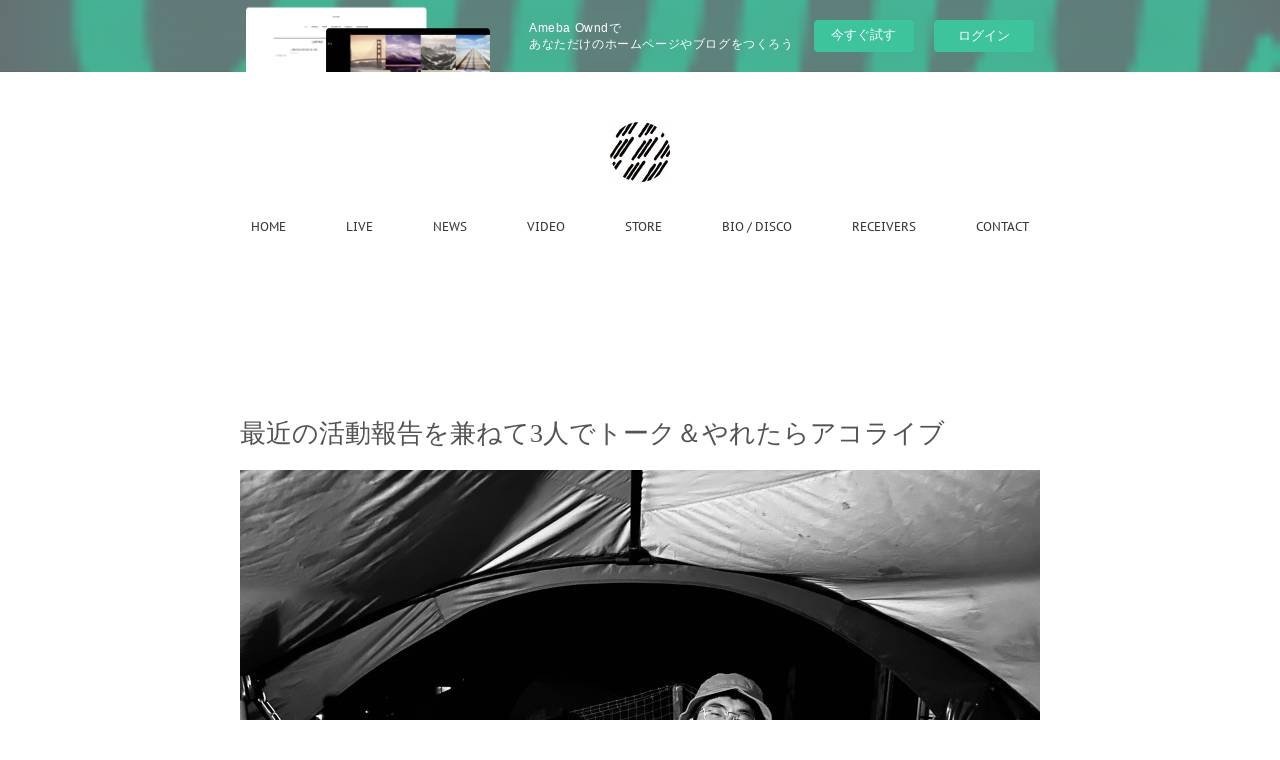

--- FILE ---
content_type: text/html; charset=utf-8
request_url: https://analogfish.localinfo.jp/posts/17889453
body_size: 10032
content:
<!doctype html>

            <html lang="ja" data-reactroot=""><head><meta charSet="UTF-8"/><meta http-equiv="X-UA-Compatible" content="IE=edge"/><meta name="viewport" content="width=device-width,user-scalable=no,initial-scale=1.0,minimum-scale=1.0,maximum-scale=1.0"/><title data-react-helmet="true">最近の活動報告を兼ねて3人でトーク＆やれたらアコライブ | Analogfish</title><link data-react-helmet="true" rel="canonical" href="https://analogfish.localinfo.jp/posts/17889453/"/><meta name="description" content="「最近のぼくらVol.2」開催間近ですが最近の活動報告を兼ねて3人で配信します。その場で質問にもお答えしていくのでコメントお待ちしています。軽くアコライブもできたらなと考えています。RECEIVERS"/><meta property="fb:app_id" content="522776621188656"/><meta property="og:url" content="https://www.analogfish.com/posts/17889453"/><meta property="og:type" content="article"/><meta property="og:title" content="最近の活動報告を兼ねて3人でトーク＆やれたらアコライブ"/><meta property="og:description" content="「最近のぼくらVol.2」開催間近ですが最近の活動報告を兼ねて3人で配信します。その場で質問にもお答えしていくのでコメントお待ちしています。軽くアコライブもできたらなと考えています。RECEIVERS"/><meta property="og:image" content="https://cdn.amebaowndme.com/madrid-prd/madrid-web/images/sites/835916/2ba9555be519da25f68059e7d4ca407c_69c8e132afb0afee0d070a9b09a9f4ab.jpg"/><meta property="og:site_name" content="Analogfish"/><meta property="og:locale" content="ja_JP"/><meta name="twitter:card" content="summary_large_image"/><meta name="twitter:site" content="@amebaownd"/><meta name="twitter:title" content="最近の活動報告を兼ねて3人でトーク＆やれたらアコライブ | Analogfish"/><meta name="twitter:description" content="「最近のぼくらVol.2」開催間近ですが最近の活動報告を兼ねて3人で配信します。その場で質問にもお答えしていくのでコメントお待ちしています。軽くアコライブもできたらなと考えています。RECEIVERS"/><meta name="twitter:image" content="https://cdn.amebaowndme.com/madrid-prd/madrid-web/images/sites/835916/2ba9555be519da25f68059e7d4ca407c_69c8e132afb0afee0d070a9b09a9f4ab.jpg"/><meta name="twitter:app:id:iphone" content="911640835"/><meta name="twitter:app:url:iphone" content="amebaownd://public/sites/835916/posts/17889453"/><meta name="twitter:app:id:googleplay" content="jp.co.cyberagent.madrid"/><meta name="twitter:app:url:googleplay" content="amebaownd://public/sites/835916/posts/17889453"/><meta name="twitter:app:country" content="US"/><link rel="amphtml" href="https://amp.amebaownd.com/posts/17889453"/><link rel="alternate" type="application/rss+xml" title="Analogfish" href="https://www.analogfish.com/rss.xml"/><link rel="alternate" type="application/atom+xml" title="Analogfish" href="https://www.analogfish.com/atom.xml"/><link rel="sitemap" type="application/xml" title="Sitemap" href="/sitemap.xml"/><link href="https://static.amebaowndme.com/madrid-frontend/css/user.min-a66be375c.css" rel="stylesheet" type="text/css"/><link href="https://static.amebaowndme.com/madrid-frontend/css/pj/index.min-a66be375c.css" rel="stylesheet" type="text/css"/><link rel="icon" href="https://cdn.amebaowndme.com/madrid-prd/madrid-web/images/sites/835916/42ab42ead6d19702cf907d061e54b002_1dd6dd9372104f9f7f3e0e3562300ea5.png?width=32&amp;height=32"/><link rel="apple-touch-icon" href="https://cdn.amebaowndme.com/madrid-prd/madrid-web/images/sites/835916/42ab42ead6d19702cf907d061e54b002_1dd6dd9372104f9f7f3e0e3562300ea5.png?width=180&amp;height=180"/><style id="site-colors" charSet="UTF-8">.u-nav-clr {
  color: #3b3b3b;
}
.u-nav-bdr-clr {
  border-color: #3b3b3b;
}
.u-nav-bg-clr {
  background-color: #ffffff;
}
.u-nav-bg-bdr-clr {
  border-color: #ffffff;
}
.u-site-clr {
  color: #666666;
}
.u-base-bg-clr {
  background-color: #ffffff;
}
.u-btn-clr {
  color: #404040;
}
.u-btn-clr:hover,
.u-btn-clr--active {
  color: rgba(64,64,64, 0.7);
}
.u-btn-clr--disabled,
.u-btn-clr:disabled {
  color: rgba(64,64,64, 0.5);
}
.u-btn-bdr-clr {
  border-color: #bfbfbf;
}
.u-btn-bdr-clr:hover,
.u-btn-bdr-clr--active {
  border-color: rgba(191,191,191, 0.7);
}
.u-btn-bdr-clr--disabled,
.u-btn-bdr-clr:disabled {
  border-color: rgba(191,191,191, 0.5);
}
.u-btn-bg-clr {
  background-color: #bfbfbf;
}
.u-btn-bg-clr:hover,
.u-btn-bg-clr--active {
  background-color: rgba(191,191,191, 0.7);
}
.u-btn-bg-clr--disabled,
.u-btn-bg-clr:disabled {
  background-color: rgba(191,191,191, 0.5);
}
.u-txt-clr {
  color: #545354;
}
.u-txt-clr--lv1 {
  color: rgba(84,83,84, 0.7);
}
.u-txt-clr--lv2 {
  color: rgba(84,83,84, 0.5);
}
.u-txt-clr--lv3 {
  color: rgba(84,83,84, 0.3);
}
.u-txt-bg-clr {
  background-color: #ededed;
}
.u-lnk-clr,
.u-clr-area a {
  color: #16e0a7;
}
.u-lnk-clr:visited,
.u-clr-area a:visited {
  color: rgba(22,224,167, 0.7);
}
.u-lnk-clr:hover,
.u-clr-area a:hover {
  color: rgba(22,224,167, 0.5);
}
.u-ttl-blk-clr {
  color: #666666;
}
.u-ttl-blk-bdr-clr {
  border-color: #666666;
}
.u-ttl-blk-bdr-clr--lv1 {
  border-color: #e0e0e0;
}
.u-bdr-clr {
  border-color: #ffffff;
}
.u-acnt-bdr-clr {
  border-color: #ffffff;
}
.u-acnt-bg-clr {
  background-color: #ffffff;
}
body {
  background-color: #ffffff;
}
blockquote {
  color: rgba(84,83,84, 0.7);
  border-left-color: #ffffff;
};</style><style id="user-css" charSet="UTF-8">.keyvisual__item {
background-position: center center;
background-repeat: no-repeat;
-webkit-background-size: contain;
background-size: contain;
display: ;
overflow: hidden;
width: 100%;
height:  100%;
}
.cal_wrapper {
  max-width: 800px;
  min-width: 300px; 
  margin: 2.0833% auto;
}
 
.googlecal {
  position: relative;
  padding-bottom: 100%; 
  height: 0;
  overflow: hidden;
}
.googlecal iframe {
  position: absolute;
  top: 0;
  left: 0;
  width: 100% !important;
  height: 100% !important;
};</style><style media="screen and (max-width: 800px)" id="user-sp-css" charSet="UTF-8">/**
 * @media (max-width: 800px)
 * 画面幅が800px以下のスマートフォン、タブレット用のCSSを記述してください。
 */
/*
.btn__item {
  border-radius: 24px;
}
*/
;</style><script>
              (function(i,s,o,g,r,a,m){i['GoogleAnalyticsObject']=r;i[r]=i[r]||function(){
              (i[r].q=i[r].q||[]).push(arguments)},i[r].l=1*new Date();a=s.createElement(o),
              m=s.getElementsByTagName(o)[0];a.async=1;a.src=g;m.parentNode.insertBefore(a,m)
              })(window,document,'script','//www.google-analytics.com/analytics.js','ga');
            </script></head><body id="mdrd-a66be375c" class="u-txt-clr u-base-bg-clr theme-pj plan-basic  "><noscript><iframe src="//www.googletagmanager.com/ns.html?id=GTM-PXK9MM" height="0" width="0" style="display:none;visibility:hidden"></iframe></noscript><script>
            (function(w,d,s,l,i){w[l]=w[l]||[];w[l].push({'gtm.start':
            new Date().getTime(),event:'gtm.js'});var f=d.getElementsByTagName(s)[0],
            j=d.createElement(s),dl=l!='dataLayer'?'&l='+l:'';j.async=true;j.src=
            '//www.googletagmanager.com/gtm.js?id='+i+dl;f.parentNode.insertBefore(j,f);
            })(window,document, 'script', 'dataLayer', 'GTM-PXK9MM');
            </script><div id="content"><div class="page u-nav-bg-clr " data-reactroot=""><div class="page__outer"><div class="page__inner u-base-bg-clr"><aside style="opacity:1 !important;visibility:visible !important;text-indent:0 !important;transform:none !important;display:block !important;position:static !important;padding:0 !important;overflow:visible !important;margin:0 !important"><div class="owndbarHeader  " style="opacity:1 !important;visibility:visible !important;text-indent:0 !important;transform:none !important;display:block !important;position:static !important;padding:0 !important;overflow:visible !important;margin:0 !important"></div></aside><header class="page__header header u-nav-bg-clr u-bdr-clr"><div class="header__inner"><div class="site-logo"><div><img alt=""/></div></div><nav role="navigation" class="header__nav global-nav u-font js-nav-overflow-criterion is-invisible"><ul class="global-nav__list "><li class="global-nav__item u-nav-bdr-clr js-nav-item "><a target="" class="u-nav-clr u-nav-bdr-clr u-font" href="/">HOME</a></li><li class="global-nav__item u-nav-bdr-clr js-nav-item "><a href="https://analogfish.bitfan.id/schedules/menu/30014" target="_blank" class="u-nav-clr u-nav-bdr-clr u-font">LIVE</a></li><li class="global-nav__item u-nav-bdr-clr js-nav-item "><a href="https://analogfish.bitfan.id/contents/menu/80362" target="_blank" class="u-nav-clr u-nav-bdr-clr u-font">NEWS</a></li><li class="global-nav__item u-nav-bdr-clr js-nav-item "><a href="https://www.youtube.com/channel/UCr0z05DNgdWFpnV1gWiE0Gw" target="_blank" class="u-nav-clr u-nav-bdr-clr u-font">VIDEO</a></li><li class="global-nav__item u-nav-bdr-clr js-nav-item "><a href="https://store.bitfan.id/analogfish/items" target="_blank" class="u-nav-clr u-nav-bdr-clr u-font">STORE</a></li><li class="global-nav__item u-nav-bdr-clr js-nav-item "><a target="" class="u-nav-clr u-nav-bdr-clr u-font" href="/pages/3363497/profile">BIO / DISCO</a></li><li class="global-nav__item u-nav-bdr-clr js-nav-item "><a href="https://analogfish.bitfan.id/" target="_blank" class="u-nav-clr u-nav-bdr-clr u-font">RECEIVERS</a></li><li class="global-nav__item u-nav-bdr-clr js-nav-item "><a href="https://tayori.com/form/359353b995e54317956b80ff4ac2c766b110f97a" target="_blank" class="u-nav-clr u-nav-bdr-clr u-font">CONTACT</a></li></ul></nav><div class="header__icon header-icon"><span class="header-icon__item u-nav-bdr-clr"></span><span class="header-icon__item u-nav-bdr-clr"></span></div></div></header><div><div role="main" class="page__main-outer"><div class="page__main page__main--blog-detail u-base-bg-clr"><div class="section"><div class="blog-article-outer"><article class="blog-article"><div class="blog-article__inner"><div class="complementary-outer complementary-outer--slot1"><div class="complementary complementary--divider "><div class="block-type--divider"><hr class="divider u-bdr-clr"/></div></div></div><div class="blog-article__header"><div class="blog-article__date u-acnt-bg-clr u-font"><time class="" dateTime="2021-05-23T13:00:49Z">2021.05.23 13:00</time></div></div><div class="blog-article__content"><div class="blog-article__title blog-title"><h1 class="blog-title__text u-txt-clr">最近の活動報告を兼ねて3人でトーク＆やれたらアコライブ</h1></div><div class="blog-article__body blog-body blog-body--show-title"><div class="blog-body__item"><div class="img img__item--"><div><img alt=""/></div></div></div><div class="blog-body__item"><div class="blog-body__text u-txt-clr u-clr-area" data-block-type="text"><p class="">「最近のぼくらVol.2」開催間近ですが最近の活動報告を兼ねて3人で配信します。</p><p class=""><br></p><p class="">その場で質問にもお答えしていくのでコメントお待ちしています。</p><p class=""><br></p><p>軽くアコライブもできたらなと考えています。</p><p><br></p><p class="">RECEIVERS会員の方は誰でも無料で参加できます。</p><p><br></p><p>日時：5/29(土)21:00～22:00</p><p>アーカイブ：5/31(月)まで</p><p><br></p><p>配信ページは<a class="u-lnk-clr" target="_blank" href="https://analogfish.bitfan.id/broadcastings/387c55ee75e0bf565a8594dd203ea217">コチラ</a></p></div></div></div></div><div class="blog-article__footer"><div class="bloginfo"><div class="bloginfo__category bloginfo-category"><ul class="bloginfo-category__list bloginfo-category-list"><li class="bloginfo-category-list__item"><a class="u-txt-clr u-txt-clr--lv2" href="/posts/categories/3434974">NEWS<!-- -->(<!-- -->157<!-- -->)</a></li></ul></div></div><div class="reblog-btn-outer"><div class="reblog-btn-body"><button class="reblog-btn"><span class="reblog-btn__inner"><span class="icon icon--reblog2"></span></span></button></div></div></div></div><div class="complementary-outer complementary-outer--slot2"><div class="complementary complementary--shareButton "><div class="block-type--shareButton"><div class="share share--circle share--circle-4"><button class="share__btn--facebook share__btn share__btn--circle"><span aria-hidden="true" class="icon--facebook icon"></span></button><button class="share__btn--twitter share__btn share__btn--circle"><span aria-hidden="true" class="icon--twitter icon"></span></button><button class="share__btn--nanagogo share__btn share__btn--circle"><span aria-hidden="true" class="icon--nanagogo icon"></span></button></div></div></div><div class="complementary complementary--shareButton "><div class="block-type--shareButton"><div class="share share--circle share--circle-5"><button class="share__btn--facebook share__btn share__btn--circle"><span aria-hidden="true" class="icon--facebook icon"></span></button><button class="share__btn--twitter share__btn share__btn--circle"><span aria-hidden="true" class="icon--twitter icon"></span></button><button class="share__btn--hatenabookmark share__btn share__btn--circle"><span aria-hidden="true" class="icon--hatenabookmark icon"></span></button><button class="share__btn--pocket share__btn share__btn--circle"><span aria-hidden="true" class="icon--pocket icon"></span></button><button class="share__btn--googleplus share__btn share__btn--circle"><span aria-hidden="true" class="icon--googleplus icon"></span></button></div></div></div><div class="complementary complementary--siteFollow "><div class="block-type--siteFollow"><div class="site-follow u-bdr-clr"><div class="site-follow__img"><div><img alt=""/></div></div><div class="site-follow__body"><p class="site-follow__title u-txt-clr"><span class="site-follow__title-inner ">Analogfish</span></p><div class="site-follow__btn-outer"><button class="site-follow__btn site-follow__btn--yet"><div class="site-follow__btn-text"><span aria-hidden="true" class="site-follow__icon icon icon--plus"></span>フォロー</div></button></div></div></div></div></div><div class="complementary complementary--relatedPosts "><div class="block-type--relatedPosts"></div></div><div class="complementary complementary--postPrevNext "><div class="block-type--postPrevNext"><div class="pager pager--type1"><ul class="pager__list"><li class="pager__item pager__item--prev pager__item--bg"><a class="pager__item-inner " style="background-image:url(https://cdn.amebaowndme.com/madrid-prd/madrid-web/images/sites/835916/23feda8898724acb9ae1c4f29be93473_6e4551f439da43a129e14e872553ce5a.jpg?width=400)" href="/posts/17375103"><time class="pager__date " dateTime="2021-06-01T03:00:33Z">2021.06.01 03:00</time><div><span class="pager__description ">渋谷La.mama「ゆうらん船」と2マン決定</span></div><span aria-hidden="true" class="pager__icon icon icon--disclosure-l4 "></span></a></li><li class="pager__item pager__item--next pager__item--bg"><a class="pager__item-inner " style="background-image:url(https://cdn.amebaowndme.com/madrid-prd/madrid-web/images/sites/835916/1d01eb3ef1cb60c5b72528212d6916a3_4cc8806084d6ed01809920825d8bf283.jpg?width=400)" href="/posts/16971102"><time class="pager__date " dateTime="2021-05-21T12:00:12Z">2021.05.21 12:00</time><div><span class="pager__description ">セカイイチ『Draw Lines』リリースイベント〜東京対バン編〜</span></div><span aria-hidden="true" class="pager__icon icon icon--disclosure-r4 "></span></a></li></ul></div></div></div></div><div class="blog-article__comment"><div class="comment-list js-comment-list"><div><p class="comment-count u-txt-clr u-txt-clr--lv2"><span>0</span>コメント</p><ul><li class="comment-list__item comment-item js-comment-form"><div class="comment-item__body"><form class="comment-item__form u-bdr-clr "><div class="comment-item__form-head"><textarea type="text" id="post-comment" maxLength="1100" placeholder="コメントする..." class="comment-item__input"></textarea></div><div class="comment-item__form-foot"><p class="comment-item__count-outer"><span class="comment-item__count ">1000</span> / 1000</p><button type="submit" disabled="" class="comment-item__submit">投稿</button></div></form></div></li></ul></div></div></div><div class="pswp" tabindex="-1" role="dialog" aria-hidden="true"><div class="pswp__bg"></div><div class="pswp__scroll-wrap"><div class="pswp__container"><div class="pswp__item"></div><div class="pswp__item"></div><div class="pswp__item"></div></div><div class="pswp__ui pswp__ui--hidden"><div class="pswp__top-bar"><div class="pswp__counter"></div><button class="pswp__button pswp__button--close" title="Close (Esc)"></button><button class="pswp__button pswp__button--share" title="Share"></button><button class="pswp__button pswp__button--fs" title="Toggle fullscreen"></button><button class="pswp__button pswp__button--zoom" title="Zoom in/out"></button><div class="pswp__preloader"><div class="pswp__preloader__icn"><div class="pswp__preloader__cut"><div class="pswp__preloader__donut"></div></div></div></div></div><div class="pswp__share-modal pswp__share-modal--hidden pswp__single-tap"><div class="pswp__share-tooltip"></div></div><div class="pswp__button pswp__button--close pswp__close"><span class="pswp__close__item pswp__close"></span><span class="pswp__close__item pswp__close"></span></div><div class="pswp__bottom-bar"><button class="pswp__button pswp__button--arrow--left js-lightbox-arrow" title="Previous (arrow left)"></button><button class="pswp__button pswp__button--arrow--right js-lightbox-arrow" title="Next (arrow right)"></button></div><div class=""><div class="pswp__caption"><div class="pswp__caption"></div><div class="pswp__caption__link"><a class="js-link"></a></div></div></div></div></div></div></article></div></div></div></div></div><aside style="opacity:1 !important;visibility:visible !important;text-indent:0 !important;transform:none !important;display:block !important;position:static !important;padding:0 !important;overflow:visible !important;margin:0 !important"><div class="owndbar" style="opacity:1 !important;visibility:visible !important;text-indent:0 !important;transform:none !important;display:block !important;position:static !important;padding:0 !important;overflow:visible !important;margin:0 !important"></div></aside><footer role="contentinfo" class="page__footer footer" style="opacity:1 !important;visibility:visible !important;text-indent:0 !important;overflow:visible !important;position:static !important"><div class="footer__inner u-bdr-clr footer--pagetop" style="opacity:1 !important;visibility:visible !important;text-indent:0 !important;overflow:visible !important;display:block !important;transform:none !important"><p class="pagetop"><a href="#" class="pagetop__link u-bdr-clr">Page Top</a></p><div class="footer__item u-bdr-clr" style="opacity:1 !important;visibility:visible !important;text-indent:0 !important;overflow:visible !important;display:block !important;transform:none !important"><p class="footer__copyright u-font"><small class="u-txt-clr u-txt-clr--lv2 u-font" style="color:rgba(84,83,84, 0.5) !important">Copyright © <!-- -->2026<!-- --> <!-- -->Analogfish<!-- -->.</small></p><div class="powered-by"><a href="https://www.amebaownd.com" class="powered-by__link"><span class="powered-by__text">Powered by</span><span class="powered-by__logo">AmebaOwnd</span><span class="powered-by__text">無料でホームページをつくろう</span></a></div></div></div></footer></div></div><div class="toast"></div></div></div><img src="//sy.ameblo.jp/sync/?org=sy.localinfo.jp" alt="" style="display:none" width="1" height="1"/><script charSet="UTF-8">window.mdrdEnv="prd";</script><script charSet="UTF-8">window.INITIAL_STATE={"authenticate":{"authCheckCompleted":false,"isAuthorized":false},"blogPostReblogs":{},"category":{},"currentSite":{"fetching":false,"status":null,"site":{}},"shopCategory":{},"categories":{},"notifications":{},"page":{},"paginationTitle":{},"postArchives":{},"postComments":{"17889453":{"data":[],"pagination":{"total":0,"offset":0,"limit":3,"cursors":{"after":"","before":""}},"fetching":false},"submitting":false,"postStatus":null},"postDetail":{"postDetail-blogPostId:17889453":{"fetching":false,"loaded":true,"meta":{"code":200},"data":{"id":"17889453","userId":"1458211","siteId":"835916","status":"publish","title":"最近の活動報告を兼ねて3人でトーク＆やれたらアコライブ","contents":[{"type":"image","fit":true,"scale":1,"align":"","url":"https:\u002F\u002Fcdn.amebaowndme.com\u002Fmadrid-prd\u002Fmadrid-web\u002Fimages\u002Fsites\u002F835916\u002F2ba9555be519da25f68059e7d4ca407c_69c8e132afb0afee0d070a9b09a9f4ab.jpg","link":"","width":4032,"height":3024,"target":"_self","lightboxIndex":0},{"type":"text","format":"html","value":"\u003Cp class=\"\"\u003E「最近のぼくらVol.2」開催間近ですが最近の活動報告を兼ねて3人で配信します。\u003C\u002Fp\u003E\u003Cp class=\"\"\u003E\u003Cbr\u003E\u003C\u002Fp\u003E\u003Cp class=\"\"\u003Eその場で質問にもお答えしていくのでコメントお待ちしています。\u003C\u002Fp\u003E\u003Cp class=\"\"\u003E\u003Cbr\u003E\u003C\u002Fp\u003E\u003Cp\u003E軽くアコライブもできたらなと考えています。\u003C\u002Fp\u003E\u003Cp\u003E\u003Cbr\u003E\u003C\u002Fp\u003E\u003Cp class=\"\"\u003ERECEIVERS会員の方は誰でも無料で参加できます。\u003C\u002Fp\u003E\u003Cp\u003E\u003Cbr\u003E\u003C\u002Fp\u003E\u003Cp\u003E日時：5\u002F29(土)21:00～22:00\u003C\u002Fp\u003E\u003Cp\u003Eアーカイブ：5\u002F31(月)まで\u003C\u002Fp\u003E\u003Cp\u003E\u003Cbr\u003E\u003C\u002Fp\u003E\u003Cp\u003E配信ページは\u003Ca href=\"https:\u002F\u002Fanalogfish.bitfan.id\u002Fbroadcastings\u002F387c55ee75e0bf565a8594dd203ea217\" target=\"_blank\" class=\"u-lnk-clr\"\u003Eコチラ\u003C\u002Fa\u003E\u003C\u002Fp\u003E"}],"urlPath":"","publishedUrl":"https:\u002F\u002Fwww.analogfish.com\u002Fposts\u002F17889453","ogpDescription":"","ogpImageUrl":"","contentFiltered":"","viewCount":0,"commentCount":0,"reblogCount":0,"prevBlogPost":{"id":"17375103","title":"渋谷La.mama「ゆうらん船」と2マン決定","summary":"2021年8月7日(土)『Wordplay vol.95』会場：渋谷La.mama出演：Analogfish \u002F ゆうらん船OPEN\u002FSTART  17:00\u002F17:30来場チケット  ¥3,000＋D配信チケット  ¥2,000チケット発売日 : 7\u002F3(土) 10:00来場チケットはこちら配信チケットはこちら問い合わせ： 渋谷La.mama : 03-3464-0801(受付 : 15:00〜22:00)","imageUrl":"https:\u002F\u002Fcdn.amebaowndme.com\u002Fmadrid-prd\u002Fmadrid-web\u002Fimages\u002Fsites\u002F835916\u002F23feda8898724acb9ae1c4f29be93473_6e4551f439da43a129e14e872553ce5a.jpg","publishedAt":"2021-06-01T03:00:33Z"},"nextBlogPost":{"id":"16971102","title":"セカイイチ『Draw Lines』リリースイベント〜東京対バン編〜","summary":"緊急事態宣言中の時短営業により開場17:30 \u002F 開演18:00に変更になりました。それによりご来場頂けないお客さま向けに払戻が行われます。詳細はe+からのメールをご確認ください。2021年8月13日(金)会場：東京・新代田FEVER開場17:30 \u002F 開演18:00出演：セカイイチ／Analogfish＜チケット＞会場観覧チケット(5\u002F29 10時発売)：https:\u002F\u002Feplus.jp\u002Fsf\u002Fdetail\u002F3431000001-P0030001配信チケット：https:\u002F\u002Ffever.zaiko.io\u002Fbuy\u002F1qcm:dcG:daab0詳細：新代田FEVERお問い合わせ：e+(イープラス) http:\u002F\u002Feplus.jp\u002Fqa\u002F","imageUrl":"https:\u002F\u002Fcdn.amebaowndme.com\u002Fmadrid-prd\u002Fmadrid-web\u002Fimages\u002Fsites\u002F835916\u002F1d01eb3ef1cb60c5b72528212d6916a3_4cc8806084d6ed01809920825d8bf283.jpg","publishedAt":"2021-05-21T12:00:12Z"},"rebloggedPost":false,"blogCategories":[{"id":"3434974","siteId":"835916","label":"NEWS","publishedCount":157,"createdAt":"2020-08-29T04:03:20Z","updatedAt":"2026-01-07T03:33:53Z"}],"user":{"id":"1458211","nickname":"Analogfish","description":"","official":false,"photoUrl":"https:\u002F\u002Fprofile-api.ameba.jp\u002Fv2\u002Fas\u002Fgc7111f81ef6da4677265c2664e94a6a9ccd78fe\u002FprofileImage?cat=300","followingCount":1,"createdAt":"2021-03-30T10:12:17Z","updatedAt":"2026-01-07T02:46:22Z"},"updateUser":{"id":"1458211","nickname":"Analogfish","description":"","official":false,"photoUrl":"https:\u002F\u002Fprofile-api.ameba.jp\u002Fv2\u002Fas\u002Fgc7111f81ef6da4677265c2664e94a6a9ccd78fe\u002FprofileImage?cat=300","followingCount":1,"createdAt":"2021-03-30T10:12:17Z","updatedAt":"2026-01-07T02:46:22Z"},"comments":{"pagination":{"total":0,"offset":0,"limit":3,"cursors":{"after":"","before":""}},"data":[]},"publishedAt":"2021-05-23T13:00:49Z","createdAt":"2021-05-25T03:12:36Z","updatedAt":"2021-05-25T03:12:36Z","version":1}}},"postList":{},"shopList":{},"shopItemDetail":{},"pureAd":{},"keywordSearch":{},"proxyFrame":{"loaded":false},"relatedPostList":{},"route":{"route":{"path":"\u002Fposts\u002F:blog_post_id","component":function Connect(props, context) {
        _classCallCheck(this, Connect);

        var _this = _possibleConstructorReturn(this, _Component.call(this, props, context));

        _this.version = version;
        _this.store = props.store || context.store;

        (0, _invariant2["default"])(_this.store, 'Could not find "store" in either the context or ' + ('props of "' + connectDisplayName + '". ') + 'Either wrap the root component in a <Provider>, ' + ('or explicitly pass "store" as a prop to "' + connectDisplayName + '".'));

        var storeState = _this.store.getState();
        _this.state = { storeState: storeState };
        _this.clearCache();
        return _this;
      },"route":{"id":"0","type":"blog_post_detail","idForType":"0","title":"","urlPath":"\u002Fposts\u002F:blog_post_id","isHomePage":false}},"params":{"blog_post_id":"17889453"},"location":{"pathname":"\u002Fposts\u002F17889453","search":"","hash":"","action":"POP","key":"0q27c4","query":{}}},"siteConfig":{"tagline":"","title":"Analogfish","copyright":"","iconUrl":"https:\u002F\u002Fcdn.amebaowndme.com\u002Fmadrid-prd\u002Fmadrid-web\u002Fimages\u002Fsites\u002F835916\u002Fb15e9db402a94db52a93a14e7d8bacb4_85ea29cc788535a4b31329ce2495d135.jpg","logoUrl":"https:\u002F\u002Fcdn.amebaowndme.com\u002Fmadrid-prd\u002Fmadrid-web\u002Fimages\u002Fsites\u002F835916\u002F8fc4f74ff244ecbd8dda35d148e110f7_04a673d483fe2cddddfa8a34f4c7b0e0.jpg","coverImageUrl":"https:\u002F\u002Fcdn.amebaowndme.com\u002Fmadrid-prd\u002Fmadrid-web\u002Fimages\u002Fsites\u002F835916\u002Fd1001353f63033d05be86cb2ff5348d6_1d83d19746621f70f3c7a40eaa73b3ac.jpg","homePageId":"3363495","siteId":"835916","siteCategoryIds":[],"themeId":"9","theme":"pj","shopId":"","openedShop":false,"shop":{"law":{"userType":"","corporateName":"","firstName":"","lastName":"","zipCode":"","prefecture":"","address":"","telNo":"","aboutContact":"","aboutPrice":"","aboutPay":"","aboutService":"","aboutReturn":""},"privacyPolicy":{"operator":"","contact":"","collectAndUse":"","restrictionToThirdParties":"","supervision":"","disclosure":"","cookie":""}},"user":{"id":"1458211","nickname":"Analogfish","photoUrl":"","createdAt":"2021-03-30T10:12:17Z","updatedAt":"2026-01-07T02:46:22Z"},"commentApproval":"accept","plan":{"id":"1","name":"Free","ownd_header":false,"powered_by":false,"pure_ads":false},"verifiedType":"general","navigations":[{"title":"HOME","urlPath":".\u002F","target":"_self","pageId":"3363495"},{"title":"LIVE","urlPath":"https:\u002F\u002Fanalogfish.bitfan.id\u002Fschedules\u002Fmenu\u002F30014","target":"_blank","pageId":"0"},{"title":"NEWS","urlPath":"https:\u002F\u002Fanalogfish.bitfan.id\u002Fcontents\u002Fmenu\u002F80362","target":"_blank","pageId":"0"},{"title":"VIDEO","urlPath":"https:\u002F\u002Fwww.youtube.com\u002Fchannel\u002FUCr0z05DNgdWFpnV1gWiE0Gw","target":"_blank","pageId":"0"},{"title":"STORE","urlPath":"https:\u002F\u002Fstore.bitfan.id\u002Fanalogfish\u002Fitems","target":"_blank","pageId":"0"},{"title":"BIO \u002F DISCO","urlPath":".\u002Fpages\u002F3363497\u002Fprofile","target":"_self","pageId":"3363497"},{"title":"RECEIVERS","urlPath":"https:\u002F\u002Fanalogfish.bitfan.id\u002F","target":"_blank","pageId":"0"},{"title":"CONTACT","urlPath":"https:\u002F\u002Ftayori.com\u002Fform\u002F359353b995e54317956b80ff4ac2c766b110f97a","target":"_blank","pageId":"0"}],"routings":[{"id":"0","type":"blog","idForType":"0","title":"","urlPath":"\u002Fposts\u002Fpage\u002F:page_num","isHomePage":false},{"id":"0","type":"blog_post_archive","idForType":"0","title":"","urlPath":"\u002Fposts\u002Farchives\u002F:yyyy\u002F:mm","isHomePage":false},{"id":"0","type":"blog_post_archive","idForType":"0","title":"","urlPath":"\u002Fposts\u002Farchives\u002F:yyyy\u002F:mm\u002Fpage\u002F:page_num","isHomePage":false},{"id":"0","type":"blog_post_category","idForType":"0","title":"","urlPath":"\u002Fposts\u002Fcategories\u002F:category_id","isHomePage":false},{"id":"0","type":"blog_post_category","idForType":"0","title":"","urlPath":"\u002Fposts\u002Fcategories\u002F:category_id\u002Fpage\u002F:page_num","isHomePage":false},{"id":"0","type":"author","idForType":"0","title":"","urlPath":"\u002Fauthors\u002F:user_id","isHomePage":false},{"id":"0","type":"author","idForType":"0","title":"","urlPath":"\u002Fauthors\u002F:user_id\u002Fpage\u002F:page_num","isHomePage":false},{"id":"0","type":"blog_post_category","idForType":"0","title":"","urlPath":"\u002Fposts\u002Fcategory\u002F:category_id","isHomePage":false},{"id":"0","type":"blog_post_category","idForType":"0","title":"","urlPath":"\u002Fposts\u002Fcategory\u002F:category_id\u002Fpage\u002F:page_num","isHomePage":false},{"id":"0","type":"blog_post_detail","idForType":"0","title":"","urlPath":"\u002Fposts\u002F:blog_post_id","isHomePage":false},{"id":"0","type":"keywordSearch","idForType":"0","title":"","urlPath":"\u002Fsearch\u002Fq\u002F:query","isHomePage":false},{"id":"0","type":"keywordSearch","idForType":"0","title":"","urlPath":"\u002Fsearch\u002Fq\u002F:query\u002Fpage\u002F:page_num","isHomePage":false},{"id":"7533588","type":"static","idForType":"0","title":"25th Anniversariy","urlPath":"\u002Fpages\u002F7533588\u002F","isHomePage":false},{"id":"7533588","type":"static","idForType":"0","title":"25th Anniversariy","urlPath":"\u002Fpages\u002F7533588\u002F:url_path","isHomePage":false},{"id":"7533582","type":"static","idForType":"0","title":"ページ","urlPath":"\u002Fpages\u002F7533582\u002F","isHomePage":false},{"id":"7533582","type":"static","idForType":"0","title":"ページ","urlPath":"\u002Fpages\u002F7533582\u002F:url_path","isHomePage":false},{"id":"4799400","type":"blog","idForType":"0","title":"記事一覧","urlPath":"\u002Fpages\u002F4799400\u002F","isHomePage":false},{"id":"4799400","type":"blog","idForType":"0","title":"記事一覧","urlPath":"\u002Fpages\u002F4799400\u002F:url_path","isHomePage":false},{"id":"4182239","type":"blog","idForType":"0","title":"NEWS","urlPath":"\u002Fpages\u002F4182239\u002F","isHomePage":false},{"id":"4182239","type":"blog","idForType":"0","title":"NEWS","urlPath":"\u002Fpages\u002F4182239\u002F:url_path","isHomePage":false},{"id":"3665937","type":"static","idForType":"0","title":"LIVE","urlPath":"\u002Fpages\u002F3665937\u002F","isHomePage":false},{"id":"3665937","type":"static","idForType":"0","title":"LIVE","urlPath":"\u002Fpages\u002F3665937\u002F:url_path","isHomePage":false},{"id":"3363497","type":"static","idForType":"0","title":"BIO \u002F DISCO","urlPath":"\u002Fpages\u002F3363497\u002F","isHomePage":false},{"id":"3363497","type":"static","idForType":"0","title":"BIO \u002F DISCO","urlPath":"\u002Fpages\u002F3363497\u002F:url_path","isHomePage":false},{"id":"3363495","type":"static","idForType":"0","title":"HOME","urlPath":"\u002Fpages\u002F3363495\u002F","isHomePage":true},{"id":"3363495","type":"static","idForType":"0","title":"HOME","urlPath":"\u002Fpages\u002F3363495\u002F:url_path","isHomePage":true},{"id":"3363495","type":"static","idForType":"0","title":"HOME","urlPath":"\u002F","isHomePage":true}],"siteColors":{"navigationBackground":"#ffffff","navigationText":"#3b3b3b","siteTitleText":"#666666","background":"#ffffff","buttonBackground":"#bfbfbf","buttonText":"#404040","text":"#545354","link":"#16e0a7","titleBlock":"#666666","border":"#ffffff","accent":"#ffffff"},"wovnioAttribute":"","useAuthorBlock":false,"twitterHashtags":"","createdAt":"2019-11-07T12:11:19Z","seoTitle":"analogfish.com","isPreview":false,"siteCategory":[],"previewPost":null,"previewShopItem":null,"hasAmebaIdConnection":false,"serverTime":"2026-01-18T03:08:07Z","complementaries":{"1":{"contents":{"layout":{"rows":[{"columns":[{"blocks":[{"type":"divider"}]}]}]}},"created_at":"2020-03-15T12:24:11Z","updated_at":"2020-09-21T11:05:58Z"},"2":{"contents":{"layout":{"rows":[{"columns":[{"blocks":[{"type":"shareButton","design":"circle","providers":["facebook","twitter","nanagogo","line"]},{"type":"shareButton","design":"circle","providers":["facebook","twitter","hatenabookmark","pocket","googleplus"]},{"type":"siteFollow","description":""},{"type":"relatedPosts","layoutType":"listl","showHeading":true,"heading":"関連記事","limit":3},{"type":"postPrevNext","showImage":true}]}]}]}},"created_at":"2019-11-07T12:11:19Z","updated_at":"2020-09-21T11:05:58Z"},"3":{"contents":{"layout":{"rows":[{"columns":[{"blocks":[]}]}]}},"created_at":"2020-03-15T12:24:11Z","updated_at":"2020-09-21T11:05:58Z"},"4":{"contents":{"layout":{"rows":[{"columns":[{"blocks":[]}]}]}},"created_at":"2020-03-15T12:24:11Z","updated_at":"2020-09-21T11:05:58Z"},"11":{"contents":{"layout":{"rows":[{"columns":[{"blocks":[{"type":"keywordSearch","showHeading":true,"heading":"検索"},{"type":"post","mode":"summary","title":"POPULAR ITEMS","buttonTitle":"もっと見る","limit":3,"layoutType":"sidebarm","categoryIds":"0","showTitle":true,"showButton":false,"sortType":"recent"},{"type":"postsCategory","heading":"カテゴリ","showHeading":true,"showCount":true,"design":"tagcloud"},{"type":"postsArchive","heading":"アーカイブ","showHeading":true,"design":"accordion"}]}]}]}},"created_at":"2019-11-07T12:11:19Z","updated_at":"2019-11-07T12:17:38Z"}},"siteColorsCss":".u-nav-clr {\n  color: #3b3b3b;\n}\n.u-nav-bdr-clr {\n  border-color: #3b3b3b;\n}\n.u-nav-bg-clr {\n  background-color: #ffffff;\n}\n.u-nav-bg-bdr-clr {\n  border-color: #ffffff;\n}\n.u-site-clr {\n  color: #666666;\n}\n.u-base-bg-clr {\n  background-color: #ffffff;\n}\n.u-btn-clr {\n  color: #404040;\n}\n.u-btn-clr:hover,\n.u-btn-clr--active {\n  color: rgba(64,64,64, 0.7);\n}\n.u-btn-clr--disabled,\n.u-btn-clr:disabled {\n  color: rgba(64,64,64, 0.5);\n}\n.u-btn-bdr-clr {\n  border-color: #bfbfbf;\n}\n.u-btn-bdr-clr:hover,\n.u-btn-bdr-clr--active {\n  border-color: rgba(191,191,191, 0.7);\n}\n.u-btn-bdr-clr--disabled,\n.u-btn-bdr-clr:disabled {\n  border-color: rgba(191,191,191, 0.5);\n}\n.u-btn-bg-clr {\n  background-color: #bfbfbf;\n}\n.u-btn-bg-clr:hover,\n.u-btn-bg-clr--active {\n  background-color: rgba(191,191,191, 0.7);\n}\n.u-btn-bg-clr--disabled,\n.u-btn-bg-clr:disabled {\n  background-color: rgba(191,191,191, 0.5);\n}\n.u-txt-clr {\n  color: #545354;\n}\n.u-txt-clr--lv1 {\n  color: rgba(84,83,84, 0.7);\n}\n.u-txt-clr--lv2 {\n  color: rgba(84,83,84, 0.5);\n}\n.u-txt-clr--lv3 {\n  color: rgba(84,83,84, 0.3);\n}\n.u-txt-bg-clr {\n  background-color: #ededed;\n}\n.u-lnk-clr,\n.u-clr-area a {\n  color: #16e0a7;\n}\n.u-lnk-clr:visited,\n.u-clr-area a:visited {\n  color: rgba(22,224,167, 0.7);\n}\n.u-lnk-clr:hover,\n.u-clr-area a:hover {\n  color: rgba(22,224,167, 0.5);\n}\n.u-ttl-blk-clr {\n  color: #666666;\n}\n.u-ttl-blk-bdr-clr {\n  border-color: #666666;\n}\n.u-ttl-blk-bdr-clr--lv1 {\n  border-color: #e0e0e0;\n}\n.u-bdr-clr {\n  border-color: #ffffff;\n}\n.u-acnt-bdr-clr {\n  border-color: #ffffff;\n}\n.u-acnt-bg-clr {\n  background-color: #ffffff;\n}\nbody {\n  background-color: #ffffff;\n}\nblockquote {\n  color: rgba(84,83,84, 0.7);\n  border-left-color: #ffffff;\n}","siteFont":{"id":"27","name":"PT Sans"},"siteCss":".keyvisual__item {\nbackground-position: center center;\nbackground-repeat: no-repeat;\n-webkit-background-size: contain;\nbackground-size: contain;\ndisplay: ;\noverflow: hidden;\nwidth: 100%;\nheight:  100%;\n}\n.cal_wrapper {\n  max-width: 800px;\n  min-width: 300px; \n  margin: 2.0833% auto;\n}\n \n.googlecal {\n  position: relative;\n  padding-bottom: 100%; \n  height: 0;\n  overflow: hidden;\n}\n.googlecal iframe {\n  position: absolute;\n  top: 0;\n  left: 0;\n  width: 100% !important;\n  height: 100% !important;\n}","siteSpCss":"\u002F**\n * @media (max-width: 800px)\n * 画面幅が800px以下のスマートフォン、タブレット用のCSSを記述してください。\n *\u002F\n\u002F*\n.btn__item {\n  border-radius: 24px;\n}\n*\u002F\n","meta":{"Title":"最近の活動報告を兼ねて3人でトーク＆やれたらアコライブ | analogfish.com","Description":"「最近のぼくらVol.2」開催間近ですが最近の活動報告を兼ねて3人で配信します。その場で質問にもお答えしていくのでコメントお待ちしています。軽くアコライブもできたらなと考えています。RECEIVERS","Keywords":"","Noindex":false,"Nofollow":false,"CanonicalUrl":"https:\u002F\u002Fwww.analogfish.com\u002Fposts\u002F17889453","AmpHtml":"https:\u002F\u002Famp.amebaownd.com\u002Fposts\u002F17889453","DisabledFragment":false,"OgMeta":{"Type":"article","Title":"最近の活動報告を兼ねて3人でトーク＆やれたらアコライブ","Description":"「最近のぼくらVol.2」開催間近ですが最近の活動報告を兼ねて3人で配信します。その場で質問にもお答えしていくのでコメントお待ちしています。軽くアコライブもできたらなと考えています。RECEIVERS","Image":"https:\u002F\u002Fcdn.amebaowndme.com\u002Fmadrid-prd\u002Fmadrid-web\u002Fimages\u002Fsites\u002F835916\u002F2ba9555be519da25f68059e7d4ca407c_69c8e132afb0afee0d070a9b09a9f4ab.jpg","SiteName":"Analogfish","Locale":"ja_JP"},"DeepLinkMeta":{"Ios":{"Url":"amebaownd:\u002F\u002Fpublic\u002Fsites\u002F835916\u002Fposts\u002F17889453","AppStoreId":"911640835","AppName":"Ameba Ownd"},"Android":{"Url":"amebaownd:\u002F\u002Fpublic\u002Fsites\u002F835916\u002Fposts\u002F17889453","AppName":"Ameba Ownd","Package":"jp.co.cyberagent.madrid"},"WebUrl":"https:\u002F\u002Fwww.analogfish.com\u002Fposts\u002F17889453"},"TwitterCard":{"Type":"summary_large_image","Site":"@amebaownd","Creator":"","Title":"最近の活動報告を兼ねて3人でトーク＆やれたらアコライブ | Analogfish","Description":"「最近のぼくらVol.2」開催間近ですが最近の活動報告を兼ねて3人で配信します。その場で質問にもお答えしていくのでコメントお待ちしています。軽くアコライブもできたらなと考えています。RECEIVERS","Image":"https:\u002F\u002Fcdn.amebaowndme.com\u002Fmadrid-prd\u002Fmadrid-web\u002Fimages\u002Fsites\u002F835916\u002F2ba9555be519da25f68059e7d4ca407c_69c8e132afb0afee0d070a9b09a9f4ab.jpg"},"TwitterAppCard":{"CountryCode":"US","IPhoneAppId":"911640835","AndroidAppPackageName":"jp.co.cyberagent.madrid","CustomUrl":"amebaownd:\u002F\u002Fpublic\u002Fsites\u002F835916\u002Fposts\u002F17889453"},"SiteName":"Analogfish","ImageUrl":"https:\u002F\u002Fcdn.amebaowndme.com\u002Fmadrid-prd\u002Fmadrid-web\u002Fimages\u002Fsites\u002F835916\u002F2ba9555be519da25f68059e7d4ca407c_69c8e132afb0afee0d070a9b09a9f4ab.jpg","FacebookAppId":"522776621188656","InstantArticleId":"","FaviconUrl":"https:\u002F\u002Fcdn.amebaowndme.com\u002Fmadrid-prd\u002Fmadrid-web\u002Fimages\u002Fsites\u002F835916\u002F42ab42ead6d19702cf907d061e54b002_1dd6dd9372104f9f7f3e0e3562300ea5.png?width=32&height=32","AppleTouchIconUrl":"https:\u002F\u002Fcdn.amebaowndme.com\u002Fmadrid-prd\u002Fmadrid-web\u002Fimages\u002Fsites\u002F835916\u002F42ab42ead6d19702cf907d061e54b002_1dd6dd9372104f9f7f3e0e3562300ea5.png?width=180&height=180","RssItems":[{"title":"Analogfish","url":"https:\u002F\u002Fwww.analogfish.com\u002Frss.xml"}],"AtomItems":[{"title":"Analogfish","url":"https:\u002F\u002Fwww.analogfish.com\u002Fatom.xml"}]},"googleConfig":{"TrackingCode":"","SiteVerificationCode":""},"lanceTrackingUrl":"\u002F\u002Fsy.ameblo.jp\u002Fsync\u002F?org=sy.localinfo.jp","FRM_ID_SIGNUP":"c.ownd-sites_r.ownd-sites_835916","landingPageParams":{"domain":"analogfish.localinfo.jp","protocol":"https","urlPath":"\u002Fposts\u002F17889453"}},"siteFollow":{},"siteServiceTokens":{},"snsFeed":{},"toastMessages":{"messages":[]},"user":{"loaded":false,"me":{}},"userSites":{"fetching":null,"sites":[]},"userSiteCategories":{}};</script><script src="https://static.amebaowndme.com/madrid-metro/js/pj-c961039a0e890b88fbda.js" charSet="UTF-8"></script><style charSet="UTF-8">    @font-face {
      font-family: 'PT Sans';
      src: url('https://static.amebaowndme.com/madrid-frontend/fonts/userfont/PT_Sans.woff2');
    }
    .u-font {
      font-family: "PT Sans", "Helvetica Bold", "ヒラギノ角ゴ ProN W6","HiraKakuProN-W6", sans-serif;
    }  </style></body></html>